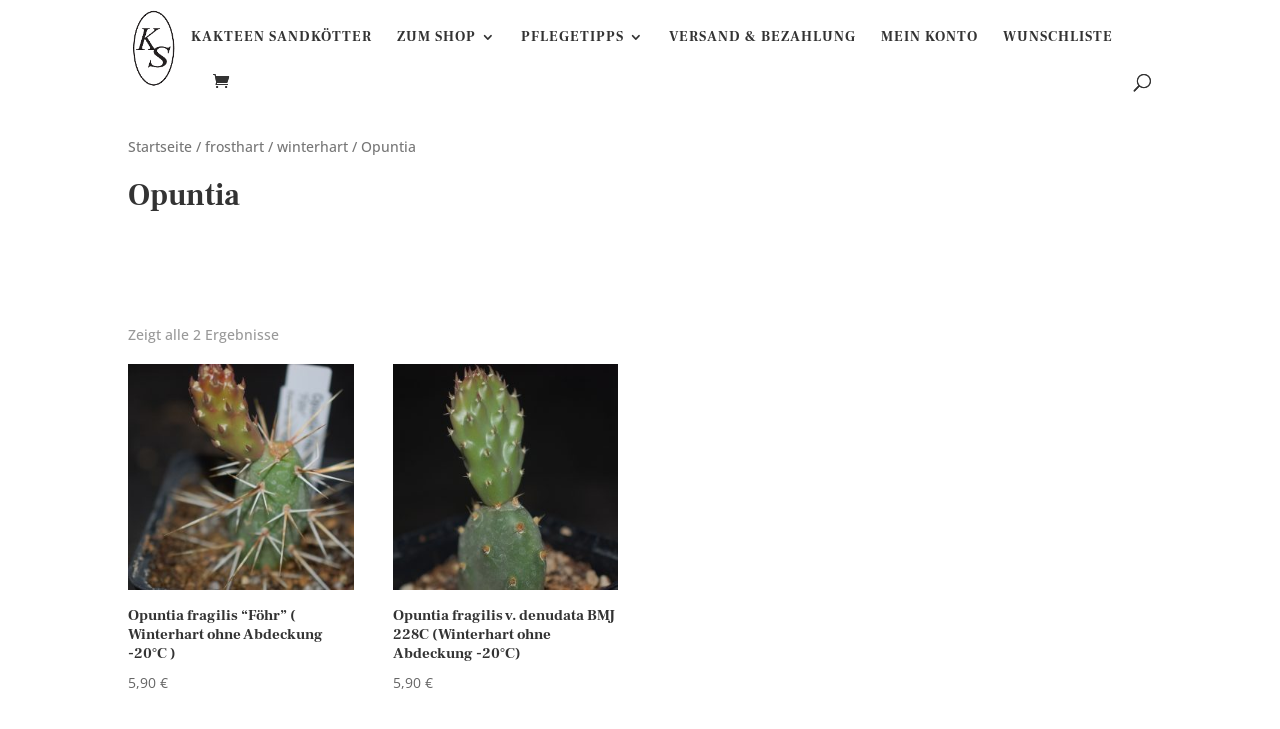

--- FILE ---
content_type: text/css
request_url: https://kakteensandkoetter.eu/wp-content/google-fonts/frank-ruhl-libre.css
body_size: 5875
content:
/* frank-ruhl-libre - normal - 300 */
@font-face {
  font-family: 'Frank Ruhl Libre';
  font-style: normal;
  font-weight: 300;
  font-display: swap;
  src: url('https://kakteensandkoetter.eu/wp-content/google-fonts/frank-ruhl-libre/frank-ruhl-libre-v12-latin-ext_latin-300.eot'); /* IE9 Compat Modes */
  src: local(''),
       url('https://kakteensandkoetter.eu/wp-content/google-fonts/frank-ruhl-libre/frank-ruhl-libre-v12-latin-ext_latin-300.eot?#iefix') format('embedded-opentype'), /* IE6-IE8 */
       url('https://kakteensandkoetter.eu/wp-content/google-fonts/frank-ruhl-libre/frank-ruhl-libre-v12-latin-ext_latin-300.woff2') format('woff2'), /* Super Modern Browsers */
       url('https://kakteensandkoetter.eu/wp-content/google-fonts/frank-ruhl-libre/frank-ruhl-libre-v12-latin-ext_latin-300.woff') format('woff'), /* Modern Browsers */
       url('https://kakteensandkoetter.eu/wp-content/google-fonts/frank-ruhl-libre/frank-ruhl-libre-v12-latin-ext_latin-300.ttf') format('truetype'), /* Safari, Android, iOS */
       url('https://kakteensandkoetter.eu/wp-content/google-fonts/frank-ruhl-libre/frank-ruhl-libre-v12-latin-ext_latin-300.svg#OpenSans') format('svg'); /* Legacy iOS */
}

/* frank-ruhl-libre - normal - 400 */
@font-face {
  font-family: 'Frank Ruhl Libre';
  font-style: normal;
  font-weight: 400;
  font-display: swap;
  src: url('https://kakteensandkoetter.eu/wp-content/google-fonts/frank-ruhl-libre/frank-ruhl-libre-v12-latin-ext_latin-regular.eot'); /* IE9 Compat Modes */
  src: local(''),
       url('https://kakteensandkoetter.eu/wp-content/google-fonts/frank-ruhl-libre/frank-ruhl-libre-v12-latin-ext_latin-regular.eot?#iefix') format('embedded-opentype'), /* IE6-IE8 */
       url('https://kakteensandkoetter.eu/wp-content/google-fonts/frank-ruhl-libre/frank-ruhl-libre-v12-latin-ext_latin-regular.woff2') format('woff2'), /* Super Modern Browsers */
       url('https://kakteensandkoetter.eu/wp-content/google-fonts/frank-ruhl-libre/frank-ruhl-libre-v12-latin-ext_latin-regular.woff') format('woff'), /* Modern Browsers */
       url('https://kakteensandkoetter.eu/wp-content/google-fonts/frank-ruhl-libre/frank-ruhl-libre-v12-latin-ext_latin-regular.ttf') format('truetype'), /* Safari, Android, iOS */
       url('https://kakteensandkoetter.eu/wp-content/google-fonts/frank-ruhl-libre/frank-ruhl-libre-v12-latin-ext_latin-regular.svg#OpenSans') format('svg'); /* Legacy iOS */
}

/* frank-ruhl-libre - normal - 500 */
@font-face {
  font-family: 'Frank Ruhl Libre';
  font-style: normal;
  font-weight: 500;
  font-display: swap;
  src: url('https://kakteensandkoetter.eu/wp-content/google-fonts/frank-ruhl-libre/frank-ruhl-libre-v12-latin-ext_latin-500.eot'); /* IE9 Compat Modes */
  src: local(''),
       url('https://kakteensandkoetter.eu/wp-content/google-fonts/frank-ruhl-libre/frank-ruhl-libre-v12-latin-ext_latin-500.eot?#iefix') format('embedded-opentype'), /* IE6-IE8 */
       url('https://kakteensandkoetter.eu/wp-content/google-fonts/frank-ruhl-libre/frank-ruhl-libre-v12-latin-ext_latin-500.woff2') format('woff2'), /* Super Modern Browsers */
       url('https://kakteensandkoetter.eu/wp-content/google-fonts/frank-ruhl-libre/frank-ruhl-libre-v12-latin-ext_latin-500.woff') format('woff'), /* Modern Browsers */
       url('https://kakteensandkoetter.eu/wp-content/google-fonts/frank-ruhl-libre/frank-ruhl-libre-v12-latin-ext_latin-500.ttf') format('truetype'), /* Safari, Android, iOS */
       url('https://kakteensandkoetter.eu/wp-content/google-fonts/frank-ruhl-libre/frank-ruhl-libre-v12-latin-ext_latin-500.svg#OpenSans') format('svg'); /* Legacy iOS */
}

/* frank-ruhl-libre - normal - 900 */
@font-face {
  font-family: 'Frank Ruhl Libre';
  font-style: normal;
  font-weight: 900;
  font-display: swap;
  src: url('https://kakteensandkoetter.eu/wp-content/google-fonts/frank-ruhl-libre/frank-ruhl-libre-v12-latin-ext_latin-900.eot'); /* IE9 Compat Modes */
  src: local(''),
       url('https://kakteensandkoetter.eu/wp-content/google-fonts/frank-ruhl-libre/frank-ruhl-libre-v12-latin-ext_latin-900.eot?#iefix') format('embedded-opentype'), /* IE6-IE8 */
       url('https://kakteensandkoetter.eu/wp-content/google-fonts/frank-ruhl-libre/frank-ruhl-libre-v12-latin-ext_latin-900.woff2') format('woff2'), /* Super Modern Browsers */
       url('https://kakteensandkoetter.eu/wp-content/google-fonts/frank-ruhl-libre/frank-ruhl-libre-v12-latin-ext_latin-900.woff') format('woff'), /* Modern Browsers */
       url('https://kakteensandkoetter.eu/wp-content/google-fonts/frank-ruhl-libre/frank-ruhl-libre-v12-latin-ext_latin-900.ttf') format('truetype'), /* Safari, Android, iOS */
       url('https://kakteensandkoetter.eu/wp-content/google-fonts/frank-ruhl-libre/frank-ruhl-libre-v12-latin-ext_latin-900.svg#OpenSans') format('svg'); /* Legacy iOS */
}

/* frank-ruhl-libre - normal - 700 */
@font-face {
  font-family: 'Frank Ruhl Libre';
  font-style: normal;
  font-weight: 700;
  font-display: swap;
  src: url('https://kakteensandkoetter.eu/wp-content/google-fonts/frank-ruhl-libre/frank-ruhl-libre-v12-latin-ext_latin-700.eot'); /* IE9 Compat Modes */
  src: local(''),
       url('https://kakteensandkoetter.eu/wp-content/google-fonts/frank-ruhl-libre/frank-ruhl-libre-v12-latin-ext_latin-700.eot?#iefix') format('embedded-opentype'), /* IE6-IE8 */
       url('https://kakteensandkoetter.eu/wp-content/google-fonts/frank-ruhl-libre/frank-ruhl-libre-v12-latin-ext_latin-700.woff2') format('woff2'), /* Super Modern Browsers */
       url('https://kakteensandkoetter.eu/wp-content/google-fonts/frank-ruhl-libre/frank-ruhl-libre-v12-latin-ext_latin-700.woff') format('woff'), /* Modern Browsers */
       url('https://kakteensandkoetter.eu/wp-content/google-fonts/frank-ruhl-libre/frank-ruhl-libre-v12-latin-ext_latin-700.ttf') format('truetype'), /* Safari, Android, iOS */
       url('https://kakteensandkoetter.eu/wp-content/google-fonts/frank-ruhl-libre/frank-ruhl-libre-v12-latin-ext_latin-700.svg#OpenSans') format('svg'); /* Legacy iOS */
}

